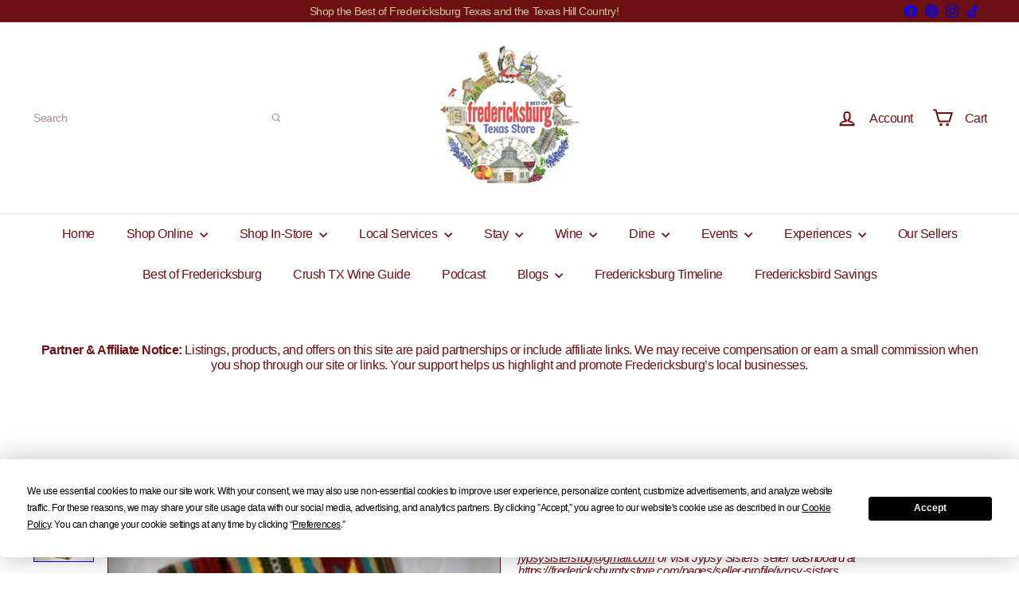

--- FILE ---
content_type: text/html; charset=utf-8
request_url: https://sp-seller.webkul.com/index.php?p=ajax_seller_profile_tag&callback=getAllConfigDetails&shop=best-of-fredericksburg.myshopify.com&main_id_product=8917204566325&show_seller_info=1&request_arr%5B%5D=sellProfileCallback&request_arr%5B%5D=getreviews&request_arr%5B%5D=geSellerDescription&request_arr%5B%5D=geSellerDescription&request_arr%5B%5D=getMinPurchaseQuantity&main_id_variant=47389725983029&_=1768892720219
body_size: 789
content:
getAllConfigDetails({"getreviews":"<span class='wk_seller_policy'>No Refunds. We will make exchanges or give store credit within 10 days of purchase. Your receipt is required. All sales are final on Turquoise Jewelry.</span>","sellProfileCallback":{"active":1,"sp_store_id":2444431,"sp_store_name":"Jypsy Sisters","store_name_handle":"jypsy-sisters","main_id_shop":50170,"review":null,"total_review":0,"start_color":"FF0000","end_color":"00FF00","url_type":"/","seller_profile_type":1,"with_collection":1,"advance_review":0,"advance_review_overall_avg":0,"count_ar":[],"feedback_options":false,"advance_feedback_option_status":"1","logo":"https://shopify-digital-delivery.s3.amazonaws.com/store_logo/2444431/LQo9VnkXPy.jpg","shop_logo":"https://shopify-digital-delivery.s3.amazonaws.com/seller_shop_logo/2444431/fBtmC7ZIOs.png","labels":{"Sold By":"Sold By"},"has_sp_page":118183362869,"store_front_url":false,"email":"jypsysistersfbg@gmail.com","contact":"(830) 997-6767","store_address":"905 E Main St","country":"United States","state":"Texas","city":"Fredericksburg"},"activeCustomerCallback":false,"badges":false,"getPayWhatYouWantStatus":false,"getPostcodeWiseShipping":false,"getMultipleShippingOnProductPage":false,"AllowCountrOriginOnProduct":false,"sellerProduct":true,"geSellerDescription":"Welcome to Jypsy Sisters. We specialize in Farm House and Western home furnishings, Turquoise jewelry, clothing, and Vintage Christmas goods."})

--- FILE ---
content_type: text/css
request_url: https://fredericksburgtxstore.com/cdn/shop/t/31/assets/bss-lock-settings.css?v=173414001113385339941767708596
body_size: 131
content:
/** Shopify CDN: Minification failed

Line 105:57 Expected ":"

**/

        .bss-lock-passcode-container-1755.page-width.bsscommerce-passcode-container .bss-commerce-passcode-container-2 {
            width: 100%;
            display: flex;
            justify-content: center;
            align-items: flex-start;
            margin-top: 16px;
        }
        .bss-lock-passcode-container-1755 .bss-commerce-passcode-input-label {
            margin-bottom: 4px;
            display: flex;
            width: 100%;
            justify-content: flex-start;
            font-size: 15px;
            color: rgba(0, 0, 0, 1);
            font-weight: normal;
            font-style: normal;
            text-decoration: none;
        }

        .bss-lock-passcode-container-1755.page-width #bsscommerce-ltap-password {
            display: flex;
            flex-direction: inherit;
            row-gap: 6px;
            column-gap: 6px;
            max-width: 100%;
            max-height: 200px;
            align-items: center;
            height: 42px;
        }
        .bss-lock-passcode-container-1755 .bss-password-form-wrapper {
            display: flex;
            align-items: center;
            border: 1px solid;
            border-color: rgba(0, 0, 0, 1);
            border-radius: 5px;
            overflow: hidden;
            background-color: #fff;
            margin-right: 6px;
            flex: 1;
            justify-content: space-between;
        }
        .bss-lock-passcode-container-1755.page-width.bsscommerce-passcode-container .bss-password-form-wrapper {
            width: 335px;
            max-width: 100%;
            max-height: 200px;
            height: 100%;
        }
        .bss-lock-passcode-container-1755 #bsscommerce-password {
            padding: 8px 0 8px 10px;
            border-radius: 5px;
            font-size: 14px;
            border: none;
            margin-right: 5px;
            box-shadow: none;
            outline: none;
        }
        .bss-lock-passcode-container-1755.page-width.bsscommerce-passcode-container #bsscommerce-password {
            width: 335px;
        }    
        .bss-lock-passcode-container-1755 .toggle-passcode-input {
            background-color: 
            transparent; 
            border: none; 
            line-height: 0; 
            padding: 8px; 
            cursor: pointer; 
            fill: #BABEC3;
        }
        .bss-lock-passcode-container-1755 #bsscommerce-password-submit {
            color: rgba(255, 255, 255, 1) !important;
            background-color: rgba(0, 0, 0, 1) !important;
            border: 1px solid #ccc;
            padding: 5px 15px;
            border-radius: 5px;
            cursor: pointer;
            height: 42px;
            font-size: 14px;
            font-weight: bold;
        }
        .bss-lock-passcode-container-1755.page-width.bsscommerce-passcode-container #bsscommerce-password-submit {
            max-height: 200px;
            max-width: 100%;
            width: 79px;
        }                
    
        .bss-lock-message-element-1755 {
            font-size: 12px !important;
            font-weight: normal !important;
            font-style: normal !important;
            text-decoration: none !important;
            text-align: center !important;
            color: rgba(0, 0, 0, 1) !important;
            display: inline-block !important;
            font-family: inherit !important;
        }

        
        
    undefined.bss-lock-passcode-container-1755 {undefined}
        header [class*="bss-product-lock"] { display: none !important; } 
    .product__info-wrapper:has(.bss-lock-element) .shopify-payment-button{ cursor: not-allowed !important; opacity: .5 !important; pointer-events: none !important; }.product__info-wrapper:has(.bss-lock-element) [id*='ProductSubmitButton']{ cursor: not-allowed !important; opacity: .5 !important; pointer-events: none !important; }[id*='MainProduct']:has(.bss-lock-element) [id*='Quantity-Form']{ cursor: not-allowed !important; opacity: .5 !important; pointer-events: none !important; }[id*='MainProduct']:has(.bss-lock-element) [id*='ProductSubmitButton']{ cursor: not-allowed !important; opacity: .5 !important; pointer-events: none !important; }[id*='MainProduct']:has(.bss-lock-element) .shopify-payment-button{ cursor: not-allowed !important; opacity: .5 !important; pointer-events: none !important; }
        .bss-hide-atc + * {
            display: none !important;
        }
			.bss-lock-hidden { display: none; }
			script#bss-behavior-script { display: none !important }
		

 


--- FILE ---
content_type: application/javascript
request_url: https://sp-seller.webkul.com/js/script_tags/wk_restrict_buyer.js?shop=best-of-fredericksburg.myshopify.com
body_size: 1835
content:
(function(){window.RESTRICT=function(){function a(){}return a.api_url=document.currentScript.src.split("js/")[0],a.path=window.location.pathname.split("/"),a.shop_name=Shopify.shop,a.handle=a.path.pop(-1),a.product_page=a.path.pop(-2),a.check_product_page="products"===a.product_page,a.check_handle=""!=a.handle,a.wk_check_product_label="undefined"==typeof wk_check_product_label||null==wk_check_product_label||""==wk_check_product_label?"Check Product Ship to Your Location.":wk_check_product_label,a.wk_create_address_label="undefined"==typeof wk_create_address_label||null==wk_create_address_label||""==wk_create_address_label?"Click here to create Address":wk_create_address_label,a.wk_not_found_label="undefined"==typeof wk_not_found_label||null==wk_not_found_label||""==wk_not_found_label?"No Address Found":wk_not_found_label,a.wk_not_ship_label="undefined"==typeof wk_not_ship_label||null==wk_not_ship_label||""==wk_not_ship_label?"We don't ship to that location.":wk_not_ship_label,a.wk_select_address_label="undefined"==typeof wk_select_address_label||null==wk_select_address_label||""==wk_select_address_label?"Select Address":wk_select_address_label,a.loadScript=function(a,b){var c;return c=document.createElement("script"),c.type="text/javascript",c.readyState?c.onreadystatechange=function(){if("loaded"===c.readyState||"complete"===c.readyState)return c.onreadystatechange=null,b()}:c.onload=function(){return b()},c.src=a,document.getElementsByTagName("head")[0].appendChild(c)},a.loadjQuery=function(b){return a.loadScript("//ajax.googleapis.com/ajax/libs/jquery/3.4.1/jquery.min.js",function(){return a.$=jQuery.noConflict(!0),b()})},a.hide=function(a,b,c){!0==c?!a.hasClass(b)&&a.addClass(b):a.hasClass(b)&&a.removeClass(b)},a.checkBuyerAddress=function(){var b=a.$(".wk-buyer-restrict");a.hide(b.children(),"wk-hide",!0);var c=b.attr("data-customerId"),d=b.attr("data-productId"),e=a.$(".wk-redirect-buyer"),f=a.$("#wk-modal-header-span"),g=a.$(".wk-buyer-address"),h=a.$(".wk-select-address").parent(),i=a.$("#wk-modal"),j=localStorage.getItem("addressId");null==c||""==c||null==d||""==d?a.hide(b.children(),"wk-hide",!1):null==j?a.$.ajax({url:a.api_url+"index.php?p=ajax_restrict_buyer",type:"POST",crossDomain:!0,dataType:"json",data:{shop:Shopify.shop,customerId:c,productId:d,callback:"checkBuyerAddress"},success:function(c){if(!0==c.response)h.css("display","block"),f.text(""),f.text(a.wk_select_address_label),e.html(""),a.hide(g,"wk-hide",!1),i.css("display","block");else if(!1==c.response&&"No Address Found"==c.msg){var d=a.wk_check_product_label+"<a href='https://"+Shopify.shop+"/account/addresses'>"+a.wk_create_address_label+"</a>";f.text(""),f.text(a.wk_not_found_label),e.html(""),e.append(d),h.css("display","none"),i.css("display","block")}else a.hide(b.children(),"wk-hide",!1)},error:function(){}}):a.checkShipTODestination()},a.checkShipTODestination=function(){var b=a.$(".wk-buyer-restrict");a.hide(b.children(),"wk-hide",!0);var c=b.attr("data-customerId"),d=b.attr("data-productId"),e=localStorage.getItem("addressId"),f=a.$(".wk-buyer-notice"),g=a.$(".wk-redirect-buyer"),h=a.$("#wk-modal-header-span"),i=a.$(".wk-select-address").parent();null==c||""==c||null==d||""==d||null==e||""==e?a.hide(b.children(),"wk-hide",!1):a.$.ajax({url:a.api_url+"index.php?p=ajax_restrict_buyer",type:"POST",crossDomain:!0,dataType:"json",data:{shop:Shopify.shop,customerId:c,productId:d,addressId:e,callback:"checkShipTODestination"},success:function(c){if(f.html(""),!1==c.response&&("Address Exist"==c.msg||"Seller Not Ship to that destination"==c.msg))f.html(a.wk_not_ship_label),i.css("display","block");else if(!1==c.response&&"No Address Found"==c.msg){var d=a.wk_check_product_label+"<a href='https://"+Shopify.shop+"/account/addresses'>"+a.wk_create_address_label+"</a>";h.text(""),h.text(a.wk_not_found_label),g.html(""),g.append(d),a.$("#wk-modal").css("display","block")}else a.hide(b.children(),"wk-hide",!1),i.css("display","block")},error:function(){}})},a.check_product_page&&a.check_handle&&a.loadjQuery(function(){a.$.ajaxSetup({cache:!1}),a.$("head").append("<style type=\"text/css\">.wk-text-danger{color:#dc3545!important;text-align:right}.wk-hide{display:none}.wk-modal{display:none;position:fixed;z-index:10000;outline:0;left:0;top:0;right:0;bottom:0;overflow-x:hidden;overflow-y:auto;background-color:#000;background-color:rgba(0,0,0,.4)}.wk-modal-content{position:relative;background-color:#fefefe;color:#444;margin:10% auto;padding:0;border:1px solid #888;border-radius:6px;outline:0;width:50%;box-shadow:0 4px 8px 0 rgba(0,0,0,.2),0 6px 20px 0 rgba(0,0,0,.19);-webkit-animation-name:animatetop;-webkit-animation-duration:.4s;animation-name:animatetop;animation-duration:.4s}.wk-modal-content label{color:#444!important}.wk-close{color:#fff;float:right;font-size:18px;font-weight:700}.wk-close:focus,.wk-close:hover{color:#000;text-decoration:none;cursor:pointer}.wk-modal-header{padding:15px 15px;background-color:#ef7c73;border-radius:3px 3px 0 0;color:#fff}.wk-modal-body{padding:2px 16px}.wk-buyer-address div{padding:15px 15px}</style>");var b=document.getElementById("wk-modal"),c=document.getElementById("wk-close");null!=b&&null!=c&&(window.onclick=function(a){a.target==b&&(b.style.display="none")},c.onclick=function(){b.style.display="none"}),a.$("#wk-address-submit").on("click",function(){var b=a.$(".wk-selectbox").val();"undefined"!=typeof b&&(a.$("#wk-modal").css("display","none"),localStorage.setItem("addressId",b),a.checkShipTODestination())}),a.$(".wk-select-address").on("click",function(){var b=a.$(".wk-redirect-buyer"),c=a.$("#wk-modal-header-span"),d=a.$(".wk-buyer-address");c.text(""),c.text(a.wk_select_address_label),b.html(""),a.hide(d,"wk-hide",!1),a.$("#wk-modal").css("display","block")}),a.$(".wk-buyer-restrict").length&&a.checkBuyerAddress()}),a}()}).call(this);
